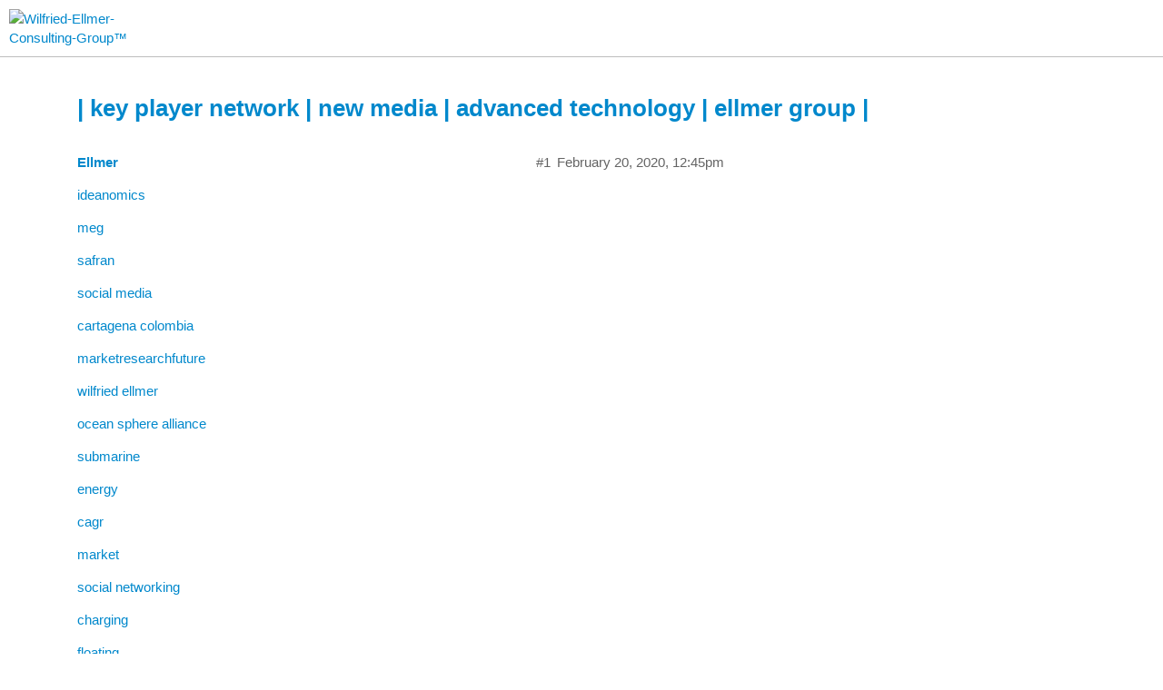

--- FILE ---
content_type: text/html; charset=utf-8
request_url: http://forum-ellmergroup-4851.nodechef.com/t/key-player-network-new-media-advanced-technology-ellmer-group/20463
body_size: 13576
content:
<!DOCTYPE html>
<html lang="en-US">
  <head>
    <meta charset="utf-8">
    <title>| key player network | new media | advanced technology | ellmer group | - Wilfried-Ellmer-Consulting-Group™</title>
    <meta name="description" content="ideanomics 
meg 
safran 
social media 
cartagena colombia 
marketresearchfuture 
wilfried ellmer 
ocean sphere alliance 
submarine 
energy 
cagr 
market 
social networking 
charging 
floating 
seasteading">
    <meta name="generator" content="Discourse 2.3.8 - https://github.com/discourse/discourse version d4e0eb63a2f599ec3a0f3aecc92b7d3600ef83c3">
<link rel="icon" type="image/png" href="http://forum-ellmergroup-4851.oss.nodechef.com/original/1X/0e6f56643dff9cf489db9d7bc4c274dcd78a29ea.jpg">
<link rel="apple-touch-icon" type="image/png" href="http://forum-ellmergroup-4851.oss.nodechef.com/original/1X/8b3a19d1b36a328936dcf3bc638c9953fa06e953.jpg">
<meta name="theme-color" content="#ffffff">
<meta name="viewport" content="width=device-width, initial-scale=1.0, minimum-scale=1.0, user-scalable=yes, viewport-fit=cover">
<link rel="canonical" href="http://forum-ellmergroup-4851.nodechef.com/t/key-player-network-new-media-advanced-technology-ellmer-group/20463" />
<script type="application/ld+json">{"@context":"http://schema.org","@type":"WebSite","url":"http://forum-ellmergroup-4851.nodechef.com","potentialAction":{"@type":"SearchAction","target":"http://forum-ellmergroup-4851.nodechef.com/search?q={search_term_string}","query-input":"required name=search_term_string"}}</script>
<link rel="search" type="application/opensearchdescription+xml" href="http://forum-ellmergroup-4851.nodechef.com/opensearch.xml" title="Wilfried-Ellmer-Consulting-Group™ Search">

      <link href="/stylesheets/desktop_e56b68a4362fa2c843a235f9bd567a37aa3a504f.css?__ws=forum-ellmergroup-4851.nodechef.com" media="all" rel="stylesheet" data-target="desktop" data-theme-id="2"/>
      <link href="/stylesheets/desktop_theme_2_23e57e08cb0089ceca4684f609cb384d21677a59.css?__ws=forum-ellmergroup-4851.nodechef.com" media="all" rel="stylesheet" data-target="desktop_theme" data-theme-id="2"/>
    
    
      <link rel="alternate" type="application/rss+xml" title="RSS feed of &#39;| key player network | new media | advanced technology | ellmer group |&#39;" href="http://forum-ellmergroup-4851.nodechef.com/t/key-player-network-new-media-advanced-technology-ellmer-group/20463.rss" />
  <meta property="og:site_name" content="Wilfried-Ellmer-Consulting-Group™" />
<meta name="twitter:card" content="summary" />
<meta name="twitter:image" content="http://forum-ellmergroup-4851.oss.nodechef.com/original/1X/0e6f56643dff9cf489db9d7bc4c274dcd78a29ea.jpg" />
<meta property="og:image" content="http://forum-ellmergroup-4851.oss.nodechef.com/original/1X/0e6f56643dff9cf489db9d7bc4c274dcd78a29ea.jpg" />
<meta property="og:url" content="http://forum-ellmergroup-4851.nodechef.com/t/key-player-network-new-media-advanced-technology-ellmer-group/20463" />
<meta name="twitter:url" content="http://forum-ellmergroup-4851.nodechef.com/t/key-player-network-new-media-advanced-technology-ellmer-group/20463" />
<meta property="og:title" content="| key player network | new media | advanced technology | ellmer group |" />
<meta name="twitter:title" content="| key player network | new media | advanced technology | ellmer group |" />
<meta property="og:description" content="ideanomics  meg  safran  social media  cartagena colombia  marketresearchfuture  wilfried ellmer  ocean sphere alliance  submarine  energy  cagr  market  social networking  charging  floating  seasteading" />
<meta name="twitter:description" content="ideanomics  meg  safran  social media  cartagena colombia  marketresearchfuture  wilfried ellmer  ocean sphere alliance  submarine  energy  cagr  market  social networking  charging  floating  seasteading" />
<meta property="article:published_time" content="2020-02-20T12:45:53+00:00" />
<meta property="og:ignore_canonical" content="true" />



    
  </head>
  <body class="crawler">
    
    <header>
      <a href="/">
          <img src="http://forum-ellmergroup-4851.oss.nodechef.com/original/1X/0e6f56643dff9cf489db9d7bc4c274dcd78a29ea.jpg" alt="Wilfried-Ellmer-Consulting-Group™" id="site-logo" style="max-width: 150px;">
      </a>
    </header>
    <div id="main-outlet" class="wrap">
      <h1 class="crawler-topic-title">
  <a href="/t/key-player-network-new-media-advanced-technology-ellmer-group/20463">| key player network | new media | advanced technology | ellmer group |</a>
</h1>






  <div itemscope itemtype='http://schema.org/DiscussionForumPosting' class='topic-body crawler-post'>
      <div class='crawler-post-meta'>
        <span class="creator" itemprop="author" itemscope itemtype="http://schema.org/Person">
          <a itemprop="url" href='/u/Ellmer'><span itemprop='name'>Ellmer</span></a>
          
        </span>

        <span class="crawler-post-infos">
            <time itemprop='datePublished' datetime='2020-02-20T12:45:53Z' class='post-time'>
              February 20, 2020, 12:45pm
            </time>
        <span itemprop='position'>#1</span>
        </span>
      </div>
      <div class='post' itemprop='articleBody'>
        <p><a href="https://www.google.com/search?q=%7C+key+player+network++%7C+new+media++%7C+advanced+technology++%7C+ellmer+group++%7C&amp;tbm=isch&amp;hl=es-419&amp;chips=q:%7C+key+player+network++%7C+new+media++%7C+advanced+technology++%7C+ellmer+group++%7C,online_chips:ideanomics&amp;bih=612&amp;biw=1366&amp;hl=es-419&amp;ved=2ahUKEwjF3tS8lODnAhWGFVMKHXMWAK0Q4lYoAHoECAEQFg" rel="nofollow noopener">ideanomics</a></p>
<p><a href="https://www.google.com/search?q=%7C+key+player+network++%7C+new+media++%7C+advanced+technology++%7C+ellmer+group++%7C&amp;tbm=isch&amp;hl=es-419&amp;chips=q:%7C+key+player+network++%7C+new+media++%7C+advanced+technology++%7C+ellmer+group++%7C,online_chips:meg&amp;bih=612&amp;biw=1366&amp;hl=es-419&amp;ved=2ahUKEwjF3tS8lODnAhWGFVMKHXMWAK0Q4lYoAXoECAEQFw" rel="nofollow noopener">meg</a></p>
<p><a href="https://www.google.com/search?q=%7C+key+player+network++%7C+new+media++%7C+advanced+technology++%7C+ellmer+group++%7C&amp;tbm=isch&amp;hl=es-419&amp;chips=q:%7C+key+player+network++%7C+new+media++%7C+advanced+technology++%7C+ellmer+group++%7C,online_chips:safran&amp;bih=612&amp;biw=1366&amp;hl=es-419&amp;ved=2ahUKEwjF3tS8lODnAhWGFVMKHXMWAK0Q4lYoAnoECAEQGA" rel="nofollow noopener">safran</a></p>
<p><a href="https://www.google.com/search?q=%7C+key+player+network++%7C+new+media++%7C+advanced+technology++%7C+ellmer+group++%7C&amp;tbm=isch&amp;hl=es-419&amp;chips=q:%7C+key+player+network++%7C+new+media++%7C+advanced+technology++%7C+ellmer+group++%7C,online_chips:social+media&amp;bih=612&amp;biw=1366&amp;hl=es-419&amp;ved=2ahUKEwjF3tS8lODnAhWGFVMKHXMWAK0Q4lYoA3oECAEQGQ" rel="nofollow noopener">social media</a></p>
<p><a href="https://www.google.com/search?q=%7C+key+player+network++%7C+new+media++%7C+advanced+technology++%7C+ellmer+group++%7C&amp;tbm=isch&amp;hl=es-419&amp;chips=q:%7C+key+player+network++%7C+new+media++%7C+advanced+technology++%7C+ellmer+group++%7C,online_chips:cartagena+colombia&amp;bih=612&amp;biw=1366&amp;hl=es-419&amp;ved=2ahUKEwjF3tS8lODnAhWGFVMKHXMWAK0Q4lYoBHoECAEQGg" rel="nofollow noopener">cartagena colombia</a></p>
<p><a href="https://www.google.com/search?q=%7C+key+player+network++%7C+new+media++%7C+advanced+technology++%7C+ellmer+group++%7C&amp;tbm=isch&amp;hl=es-419&amp;chips=q:%7C+key+player+network++%7C+new+media++%7C+advanced+technology++%7C+ellmer+group++%7C,online_chips:marketresearchfuture&amp;bih=612&amp;biw=1366&amp;hl=es-419&amp;ved=2ahUKEwjF3tS8lODnAhWGFVMKHXMWAK0Q4lYoBXoECAEQGw" rel="nofollow noopener">marketresearchfuture</a></p>
<p><a href="https://www.google.com/search?q=%7C+key+player+network++%7C+new+media++%7C+advanced+technology++%7C+ellmer+group++%7C&amp;tbm=isch&amp;hl=es-419&amp;chips=q:%7C+key+player+network++%7C+new+media++%7C+advanced+technology++%7C+ellmer+group++%7C,online_chips:wilfried+ellmer&amp;bih=612&amp;biw=1366&amp;hl=es-419&amp;ved=2ahUKEwjF3tS8lODnAhWGFVMKHXMWAK0Q4lYoBnoECAEQHA" rel="nofollow noopener">wilfried ellmer</a></p>
<p><a href="https://www.google.com/search?q=%7C+key+player+network++%7C+new+media++%7C+advanced+technology++%7C+ellmer+group++%7C&amp;tbm=isch&amp;hl=es-419&amp;chips=q:%7C+key+player+network++%7C+new+media++%7C+advanced+technology++%7C+ellmer+group++%7C,online_chips:ocean+sphere+alliance&amp;bih=612&amp;biw=1366&amp;hl=es-419&amp;ved=2ahUKEwjF3tS8lODnAhWGFVMKHXMWAK0Q4lYoB3oECAEQHQ" rel="nofollow noopener">ocean sphere alliance</a></p>
<p><a href="https://www.google.com/search?q=%7C+key+player+network++%7C+new+media++%7C+advanced+technology++%7C+ellmer+group++%7C&amp;tbm=isch&amp;hl=es-419&amp;chips=q:%7C+key+player+network++%7C+new+media++%7C+advanced+technology++%7C+ellmer+group++%7C,online_chips:submarine&amp;bih=612&amp;biw=1366&amp;hl=es-419&amp;ved=2ahUKEwjF3tS8lODnAhWGFVMKHXMWAK0Q4lYoCHoECAEQHg" rel="nofollow noopener">submarine</a></p>
<p><a href="https://www.google.com/search?q=%7C+key+player+network++%7C+new+media++%7C+advanced+technology++%7C+ellmer+group++%7C&amp;tbm=isch&amp;hl=es-419&amp;chips=q:%7C+key+player+network++%7C+new+media++%7C+advanced+technology++%7C+ellmer+group++%7C,online_chips:energy&amp;bih=612&amp;biw=1366&amp;hl=es-419&amp;ved=2ahUKEwjF3tS8lODnAhWGFVMKHXMWAK0Q4lYoCXoECAEQHw" rel="nofollow noopener">energy</a></p>
<p><a href="https://www.google.com/search?q=%7C+key+player+network++%7C+new+media++%7C+advanced+technology++%7C+ellmer+group++%7C&amp;tbm=isch&amp;hl=es-419&amp;chips=q:%7C+key+player+network++%7C+new+media++%7C+advanced+technology++%7C+ellmer+group++%7C,online_chips:cagr&amp;bih=612&amp;biw=1366&amp;hl=es-419&amp;ved=2ahUKEwjF3tS8lODnAhWGFVMKHXMWAK0Q4lYoCnoECAEQIA" rel="nofollow noopener">cagr</a></p>
<p><a href="https://www.google.com/search?q=%7C+key+player+network++%7C+new+media++%7C+advanced+technology++%7C+ellmer+group++%7C&amp;tbm=isch&amp;hl=es-419&amp;chips=q:%7C+key+player+network++%7C+new+media++%7C+advanced+technology++%7C+ellmer+group++%7C,online_chips:market&amp;bih=612&amp;biw=1366&amp;hl=es-419&amp;ved=2ahUKEwjF3tS8lODnAhWGFVMKHXMWAK0Q4lYoC3oECAEQIQ" rel="nofollow noopener">market</a></p>
<p><a href="https://www.google.com/search?q=%7C+key+player+network++%7C+new+media++%7C+advanced+technology++%7C+ellmer+group++%7C&amp;tbm=isch&amp;hl=es-419&amp;chips=q:%7C+key+player+network++%7C+new+media++%7C+advanced+technology++%7C+ellmer+group++%7C,online_chips:social+networking&amp;bih=612&amp;biw=1366&amp;hl=es-419&amp;ved=2ahUKEwjF3tS8lODnAhWGFVMKHXMWAK0Q4lYoDHoECAEQIg" rel="nofollow noopener">social networking</a></p>
<p><a href="https://www.google.com/search?q=%7C+key+player+network++%7C+new+media++%7C+advanced+technology++%7C+ellmer+group++%7C&amp;tbm=isch&amp;hl=es-419&amp;chips=q:%7C+key+player+network++%7C+new+media++%7C+advanced+technology++%7C+ellmer+group++%7C,online_chips:charging&amp;bih=612&amp;biw=1366&amp;hl=es-419&amp;ved=2ahUKEwjF3tS8lODnAhWGFVMKHXMWAK0Q4lYoDXoECAEQIw" rel="nofollow noopener">charging</a></p>
<p><a href="https://www.google.com/search?q=%7C+key+player+network++%7C+new+media++%7C+advanced+technology++%7C+ellmer+group++%7C&amp;tbm=isch&amp;hl=es-419&amp;chips=q:%7C+key+player+network++%7C+new+media++%7C+advanced+technology++%7C+ellmer+group++%7C,online_chips:floating&amp;bih=612&amp;biw=1366&amp;hl=es-419&amp;ved=2ahUKEwjF3tS8lODnAhWGFVMKHXMWAK0Q4lYoDnoECAEQJA" rel="nofollow noopener">floating</a></p>
<p><a href="https://www.google.com/search?q=%7C+key+player+network++%7C+new+media++%7C+advanced+technology++%7C+ellmer+group++%7C&amp;tbm=isch&amp;hl=es-419&amp;chips=q:%7C+key+player+network++%7C+new+media++%7C+advanced+technology++%7C+ellmer+group++%7C,online_chips:seasteading&amp;bih=612&amp;biw=1366&amp;hl=es-419&amp;ved=2ahUKEwjF3tS8lODnAhWGFVMKHXMWAK0Q4lYoD3oECAEQJQ" rel="nofollow noopener">seasteading</a></p>
      </div>

      <meta itemprop='headline' content='| key player network | new media | advanced technology | ellmer group |'>

      <div itemprop="interactionStatistic" itemscope itemtype="http://schema.org/InteractionCounter">
         <meta itemprop="interactionType" content="http://schema.org/LikeAction"/>
         <meta itemprop="userInteractionCount" content="0" />
         <span class='post-likes'></span>
       </div>

       <div itemprop="interactionStatistic" itemscope itemtype="http://schema.org/InteractionCounter">
          <meta itemprop="interactionType" content="http://schema.org/CommentAction"/>
          <meta itemprop="userInteractionCount" content="0" />
        </div>

          <div class='crawler-linkback-list' itemscope itemtype='http://schema.org/ItemList'>
          </div>

  </div>






    </div>
    <footer class="container wrap">
      <nav class='crawler-nav' itemscope itemtype='http://schema.org/SiteNavigationElement'>
        <ul>
        <li itemprop="name"><a href='/' itemprop="url">Home </a></li>
        <li itemprop="name"><a href='/categories' itemprop="url">Categories </a></li>
        <li itemprop="name"><a href='/guidelines' itemprop="url">FAQ/Guidelines </a></li>
        <li itemprop="name"><a href='/tos' itemprop="url">Terms of Service </a></li>
        <li itemprop="name"><a href='/privacy' itemprop="url">Privacy Policy </a></li>
        </ul>
      </nav>
      <p class='powered-by-link'>Powered by <a href="https://www.discourse.org">Discourse</a>, best viewed with JavaScript enabled</p>
    </footer>
    
  </body>
  
</html>
